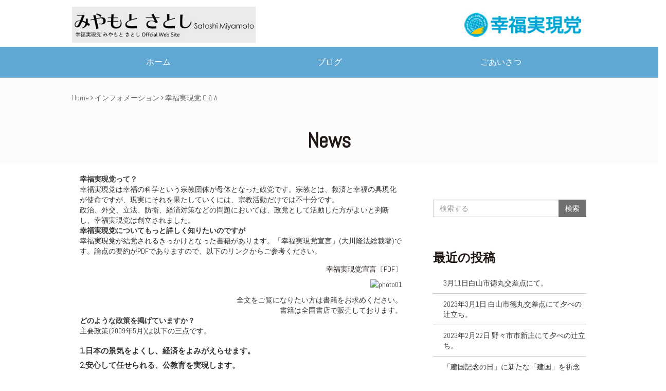

--- FILE ---
content_type: text/html; charset=UTF-8
request_url: https://miyamoto-satoshi.com/info/about_party/
body_size: 36240
content:
<!DOCTYPE html>
<html class="no-js" xmlns="http://www.w3.org/1999/xhtml" lang="ja" dir="ltr" xmlns:og="http://ogp.me/ns#"xmlns:fb="http://www.facebook.com/2008/fbml">
<head profile="http://gmpg.org/xfn/11">
<meta charset="utf-8">
<meta http-equiv="X-UA-Compatible" content="IE=edge">
<meta name="description" content="幸福実現党　みやもとさとしのオフィシャルサイト">
<meta name="keywords" content="">
<!-- Facebook Opengraph --><!-- Twitter Card -->
    <meta name="twitter:card" content="summary_large_image" />
    <meta name="twitter:site" content="@" />
    <meta property="og:url" content="https://miyamoto-satoshi.com/info/about_party/"/>
    <meta property="og:site_name" content="みやもとさとし official web site 幸福実現党 石川県" />
    <meta property="og:title" content="幸福実現党 Q &#038; A | みやもとさとし official web site 幸福実現党 石川県" />
    <meta property="og:description" content="幸福実現党って？ 幸福実現党は幸福の科学という宗教団体が母体となった政党です。宗教とは、救済と幸福の具現化が使命ですが、現実にそれを果たしていくには、宗教活動だけでは不十分です。 政治、外交、立法、防衛、経済対策などの問題においては、政党として活動した方がよいと判断し、幸福実現党は創立されました。 幸福実現党についてもっと詳しく知りたいのですが 幸福実現党が結党されるきっかけとなった書籍があります..." />
    <meta property="og:type" content="article" />
    <meta property="og:image" content="https://miyamoto-satoshi.com/wp-content/themes/base/img/ogp.png" />

<title>幸福実現党 Q &#038; A | みやもとさとし official web site 幸福実現党 石川県</title>
<meta name="viewport" content="width=device-width, initial-scale=1.0, minimum-scale=1.0, maximum-scale=1.0, user-scalable=no">
<!--[if lt IE 9]><script src="https://ajax.googleapis.com/ajax/libs/jquery/1.11.2/jquery.min.js"></script><![endif]-->
<!--[if IE 9]><!--><script src="https://ajax.googleapis.com/ajax/libs/jquery/2.1.3/jquery.min.js"></script><!--<![endif]-->
<meta name='robots' content='max-image-preview:large' />
<link rel='dns-prefetch' href='//cdn.jsdelivr.net' />
<link rel='dns-prefetch' href='//maxcdn.bootstrapcdn.com' />
<link rel='dns-prefetch' href='//cdnjs.cloudflare.com' />
<link rel='dns-prefetch' href='//anijs.github.io' />
<link rel="stylesheet" href="/wp-includes/css/dist/block-library/style.min.css?ver=6.6.4">
<style id='classic-theme-styles-inline-css' type='text/css'>
/*! This file is auto-generated */
.wp-block-button__link{color:#fff;background-color:#32373c;border-radius:9999px;box-shadow:none;text-decoration:none;padding:calc(.667em + 2px) calc(1.333em + 2px);font-size:1.125em}.wp-block-file__button{background:#32373c;color:#fff;text-decoration:none}
</style>
<style id='global-styles-inline-css' type='text/css'>
:root{--wp--preset--aspect-ratio--square: 1;--wp--preset--aspect-ratio--4-3: 4/3;--wp--preset--aspect-ratio--3-4: 3/4;--wp--preset--aspect-ratio--3-2: 3/2;--wp--preset--aspect-ratio--2-3: 2/3;--wp--preset--aspect-ratio--16-9: 16/9;--wp--preset--aspect-ratio--9-16: 9/16;--wp--preset--color--black: #000000;--wp--preset--color--cyan-bluish-gray: #abb8c3;--wp--preset--color--white: #ffffff;--wp--preset--color--pale-pink: #f78da7;--wp--preset--color--vivid-red: #cf2e2e;--wp--preset--color--luminous-vivid-orange: #ff6900;--wp--preset--color--luminous-vivid-amber: #fcb900;--wp--preset--color--light-green-cyan: #7bdcb5;--wp--preset--color--vivid-green-cyan: #00d084;--wp--preset--color--pale-cyan-blue: #8ed1fc;--wp--preset--color--vivid-cyan-blue: #0693e3;--wp--preset--color--vivid-purple: #9b51e0;--wp--preset--gradient--vivid-cyan-blue-to-vivid-purple: linear-gradient(135deg,rgba(6,147,227,1) 0%,rgb(155,81,224) 100%);--wp--preset--gradient--light-green-cyan-to-vivid-green-cyan: linear-gradient(135deg,rgb(122,220,180) 0%,rgb(0,208,130) 100%);--wp--preset--gradient--luminous-vivid-amber-to-luminous-vivid-orange: linear-gradient(135deg,rgba(252,185,0,1) 0%,rgba(255,105,0,1) 100%);--wp--preset--gradient--luminous-vivid-orange-to-vivid-red: linear-gradient(135deg,rgba(255,105,0,1) 0%,rgb(207,46,46) 100%);--wp--preset--gradient--very-light-gray-to-cyan-bluish-gray: linear-gradient(135deg,rgb(238,238,238) 0%,rgb(169,184,195) 100%);--wp--preset--gradient--cool-to-warm-spectrum: linear-gradient(135deg,rgb(74,234,220) 0%,rgb(151,120,209) 20%,rgb(207,42,186) 40%,rgb(238,44,130) 60%,rgb(251,105,98) 80%,rgb(254,248,76) 100%);--wp--preset--gradient--blush-light-purple: linear-gradient(135deg,rgb(255,206,236) 0%,rgb(152,150,240) 100%);--wp--preset--gradient--blush-bordeaux: linear-gradient(135deg,rgb(254,205,165) 0%,rgb(254,45,45) 50%,rgb(107,0,62) 100%);--wp--preset--gradient--luminous-dusk: linear-gradient(135deg,rgb(255,203,112) 0%,rgb(199,81,192) 50%,rgb(65,88,208) 100%);--wp--preset--gradient--pale-ocean: linear-gradient(135deg,rgb(255,245,203) 0%,rgb(182,227,212) 50%,rgb(51,167,181) 100%);--wp--preset--gradient--electric-grass: linear-gradient(135deg,rgb(202,248,128) 0%,rgb(113,206,126) 100%);--wp--preset--gradient--midnight: linear-gradient(135deg,rgb(2,3,129) 0%,rgb(40,116,252) 100%);--wp--preset--font-size--small: 13px;--wp--preset--font-size--medium: 20px;--wp--preset--font-size--large: 36px;--wp--preset--font-size--x-large: 42px;--wp--preset--spacing--20: 0.44rem;--wp--preset--spacing--30: 0.67rem;--wp--preset--spacing--40: 1rem;--wp--preset--spacing--50: 1.5rem;--wp--preset--spacing--60: 2.25rem;--wp--preset--spacing--70: 3.38rem;--wp--preset--spacing--80: 5.06rem;--wp--preset--shadow--natural: 6px 6px 9px rgba(0, 0, 0, 0.2);--wp--preset--shadow--deep: 12px 12px 50px rgba(0, 0, 0, 0.4);--wp--preset--shadow--sharp: 6px 6px 0px rgba(0, 0, 0, 0.2);--wp--preset--shadow--outlined: 6px 6px 0px -3px rgba(255, 255, 255, 1), 6px 6px rgba(0, 0, 0, 1);--wp--preset--shadow--crisp: 6px 6px 0px rgba(0, 0, 0, 1);}:where(.is-layout-flex){gap: 0.5em;}:where(.is-layout-grid){gap: 0.5em;}body .is-layout-flex{display: flex;}.is-layout-flex{flex-wrap: wrap;align-items: center;}.is-layout-flex > :is(*, div){margin: 0;}body .is-layout-grid{display: grid;}.is-layout-grid > :is(*, div){margin: 0;}:where(.wp-block-columns.is-layout-flex){gap: 2em;}:where(.wp-block-columns.is-layout-grid){gap: 2em;}:where(.wp-block-post-template.is-layout-flex){gap: 1.25em;}:where(.wp-block-post-template.is-layout-grid){gap: 1.25em;}.has-black-color{color: var(--wp--preset--color--black) !important;}.has-cyan-bluish-gray-color{color: var(--wp--preset--color--cyan-bluish-gray) !important;}.has-white-color{color: var(--wp--preset--color--white) !important;}.has-pale-pink-color{color: var(--wp--preset--color--pale-pink) !important;}.has-vivid-red-color{color: var(--wp--preset--color--vivid-red) !important;}.has-luminous-vivid-orange-color{color: var(--wp--preset--color--luminous-vivid-orange) !important;}.has-luminous-vivid-amber-color{color: var(--wp--preset--color--luminous-vivid-amber) !important;}.has-light-green-cyan-color{color: var(--wp--preset--color--light-green-cyan) !important;}.has-vivid-green-cyan-color{color: var(--wp--preset--color--vivid-green-cyan) !important;}.has-pale-cyan-blue-color{color: var(--wp--preset--color--pale-cyan-blue) !important;}.has-vivid-cyan-blue-color{color: var(--wp--preset--color--vivid-cyan-blue) !important;}.has-vivid-purple-color{color: var(--wp--preset--color--vivid-purple) !important;}.has-black-background-color{background-color: var(--wp--preset--color--black) !important;}.has-cyan-bluish-gray-background-color{background-color: var(--wp--preset--color--cyan-bluish-gray) !important;}.has-white-background-color{background-color: var(--wp--preset--color--white) !important;}.has-pale-pink-background-color{background-color: var(--wp--preset--color--pale-pink) !important;}.has-vivid-red-background-color{background-color: var(--wp--preset--color--vivid-red) !important;}.has-luminous-vivid-orange-background-color{background-color: var(--wp--preset--color--luminous-vivid-orange) !important;}.has-luminous-vivid-amber-background-color{background-color: var(--wp--preset--color--luminous-vivid-amber) !important;}.has-light-green-cyan-background-color{background-color: var(--wp--preset--color--light-green-cyan) !important;}.has-vivid-green-cyan-background-color{background-color: var(--wp--preset--color--vivid-green-cyan) !important;}.has-pale-cyan-blue-background-color{background-color: var(--wp--preset--color--pale-cyan-blue) !important;}.has-vivid-cyan-blue-background-color{background-color: var(--wp--preset--color--vivid-cyan-blue) !important;}.has-vivid-purple-background-color{background-color: var(--wp--preset--color--vivid-purple) !important;}.has-black-border-color{border-color: var(--wp--preset--color--black) !important;}.has-cyan-bluish-gray-border-color{border-color: var(--wp--preset--color--cyan-bluish-gray) !important;}.has-white-border-color{border-color: var(--wp--preset--color--white) !important;}.has-pale-pink-border-color{border-color: var(--wp--preset--color--pale-pink) !important;}.has-vivid-red-border-color{border-color: var(--wp--preset--color--vivid-red) !important;}.has-luminous-vivid-orange-border-color{border-color: var(--wp--preset--color--luminous-vivid-orange) !important;}.has-luminous-vivid-amber-border-color{border-color: var(--wp--preset--color--luminous-vivid-amber) !important;}.has-light-green-cyan-border-color{border-color: var(--wp--preset--color--light-green-cyan) !important;}.has-vivid-green-cyan-border-color{border-color: var(--wp--preset--color--vivid-green-cyan) !important;}.has-pale-cyan-blue-border-color{border-color: var(--wp--preset--color--pale-cyan-blue) !important;}.has-vivid-cyan-blue-border-color{border-color: var(--wp--preset--color--vivid-cyan-blue) !important;}.has-vivid-purple-border-color{border-color: var(--wp--preset--color--vivid-purple) !important;}.has-vivid-cyan-blue-to-vivid-purple-gradient-background{background: var(--wp--preset--gradient--vivid-cyan-blue-to-vivid-purple) !important;}.has-light-green-cyan-to-vivid-green-cyan-gradient-background{background: var(--wp--preset--gradient--light-green-cyan-to-vivid-green-cyan) !important;}.has-luminous-vivid-amber-to-luminous-vivid-orange-gradient-background{background: var(--wp--preset--gradient--luminous-vivid-amber-to-luminous-vivid-orange) !important;}.has-luminous-vivid-orange-to-vivid-red-gradient-background{background: var(--wp--preset--gradient--luminous-vivid-orange-to-vivid-red) !important;}.has-very-light-gray-to-cyan-bluish-gray-gradient-background{background: var(--wp--preset--gradient--very-light-gray-to-cyan-bluish-gray) !important;}.has-cool-to-warm-spectrum-gradient-background{background: var(--wp--preset--gradient--cool-to-warm-spectrum) !important;}.has-blush-light-purple-gradient-background{background: var(--wp--preset--gradient--blush-light-purple) !important;}.has-blush-bordeaux-gradient-background{background: var(--wp--preset--gradient--blush-bordeaux) !important;}.has-luminous-dusk-gradient-background{background: var(--wp--preset--gradient--luminous-dusk) !important;}.has-pale-ocean-gradient-background{background: var(--wp--preset--gradient--pale-ocean) !important;}.has-electric-grass-gradient-background{background: var(--wp--preset--gradient--electric-grass) !important;}.has-midnight-gradient-background{background: var(--wp--preset--gradient--midnight) !important;}.has-small-font-size{font-size: var(--wp--preset--font-size--small) !important;}.has-medium-font-size{font-size: var(--wp--preset--font-size--medium) !important;}.has-large-font-size{font-size: var(--wp--preset--font-size--large) !important;}.has-x-large-font-size{font-size: var(--wp--preset--font-size--x-large) !important;}
:where(.wp-block-post-template.is-layout-flex){gap: 1.25em;}:where(.wp-block-post-template.is-layout-grid){gap: 1.25em;}
:where(.wp-block-columns.is-layout-flex){gap: 2em;}:where(.wp-block-columns.is-layout-grid){gap: 2em;}
:root :where(.wp-block-pullquote){font-size: 1.5em;line-height: 1.6;}
</style>
<link rel="stylesheet" href="/wp-content/themes/base/assets/css/main.min.css?ver=p_1">
<link rel="stylesheet" href="//maxcdn.bootstrapcdn.com/font-awesome/4.7.0/css/font-awesome.min.css?ver=p_1">
<link rel="stylesheet" href="//cdnjs.cloudflare.com/ajax/libs/hover.css/2.0.2/css/hover-min.css?ver=p_1">
<link rel="stylesheet" href="//cdnjs.cloudflare.com/ajax/libs/animate.css/3.0.0/animate.min.css?ver=p_1">
<link rel="stylesheet" href="//anijs.github.io/lib/anicollection/anicollection.css?ver=6.6.4">
<link rel="stylesheet" href="/wp-content/themes/base/assets/css/flat_line_styles.css?ver=p_1">
<link rel="stylesheet" href="/wp-content/themes/base/assets/css/flat_filled_styles.css?ver=p_1">
<link rel="stylesheet" href="//cdn.jsdelivr.net/jquery.slick/1.5.0/slick.css?ver=p_1">
<link rel="stylesheet" href="/wp-content/themes/base/assets/css/custom.css?ver=p_1">
<link rel="https://api.w.org/" href="https://miyamoto-satoshi.com/wp-json/" /><link rel="alternate" title="JSON" type="application/json" href="https://miyamoto-satoshi.com/wp-json/wp/v2/pages/26" /><link rel="alternate" title="oEmbed (JSON)" type="application/json+oembed" href="https://miyamoto-satoshi.com/wp-json/oembed/1.0/embed?url=https%3A%2F%2Fmiyamoto-satoshi.com%2Finfo%2Fabout_party%2F" />
<link rel="alternate" title="oEmbed (XML)" type="text/xml+oembed" href="https://miyamoto-satoshi.com/wp-json/oembed/1.0/embed?url=https%3A%2F%2Fmiyamoto-satoshi.com%2Finfo%2Fabout_party%2F&#038;format=xml" />
	<link rel="canonical" href="https://miyamoto-satoshi.com/info/about_party/">
<link rel="shortcut icon" href="https://miyamoto-satoshi.com/wp-content/themes/base/img/favicon.ico">
<link rel="manifest" href="/manifest.json">
<link rel="mask-icon" href="/safari-pinned-tab.svg" color="#5bbad5">
<meta name="theme-color" content="#fcfcfc">
<link rel="alternate" type="application/rss+xml" title="みやもとさとし official web site 幸福実現党 石川県 Feed" href="https://miyamoto-satoshi.com/feed/">
</head>
<body class="page page-id-26 page-child parent-pageid-16 about_party">


<!--[if lte IE 9.0]>
<div class="alert alert-warning">
お使いのブラウザーは古いようです。<a href="http://browsehappy.com/">こちら</a>をご確認していただき適切にアップデートしてください。</div>
<![endif]-->
<div class="outer">
<div id="wrapper">
<header class="banner navbar navbar-default navbar-static-top header-pc hidden-xs" role="banner">
<div class="navbar-header w100 navbar-fixed-top">
  <!-- .ヘッダーの一番上のゾーン -->
   <!-- .タイトルと実現党リンクはじまり -->
<div class="container">
<section class="row">
   <!-- .タイトルとホームへ戻る -->
<div class="col-sm-6">
<a class="navbar-brand navbar-brand-pc" href="https://miyamoto-satoshi.com/">
<img src="/wp-content/themes/base/img/common/title.jpg?696ff35d50b24" alt="title" />
</a>
<!-- .col --></div>
<div class="col-sm-6 text-right ">
<a class="navbar-brand navbar-brand-pc" href="https://hr-party.jp" target="_blank" >
<img src="/wp-content/themes/base/img/common/logo.jpg?" alt="logo" />
</a>
<!-- .col --></div>
<!-- .row --></section>
<!-- タイトルと実現党リンクおわり --></div>
  <!-- .ヘッダーの一番上のゾーン ここまで -->
<section class="row global-nav">
<div class="col-sm-12">
<nav class="collapse navbar-collapse navbar-menu" role="navigation">
<div class="container">
<ul id="menu-%e3%83%a1%e3%83%8b%e3%83%a5%e3%83%bc" class="nav nav-justified"><li class="menu-%e3%83%9b%e3%83%bc%e3%83%a0"><a title="ホーム" href="/">ホーム</a></li>
<li class="menu-%e3%83%96%e3%83%ad%e3%82%b0"><a title="ブログ" href="https://miyamoto-satoshi.com/blog/">ブログ</a></li>
<li class="menu-%e3%81%94%e3%81%82%e3%81%84%e3%81%95%e3%81%a4"><a title="ごあいさつ" href="https://miyamoto-satoshi.com/info/goaisatsu/">ごあいさつ</a></li>
</ul><!-- .container --></div>
</nav>
<!-- .col --></div>
<!-- .row --></section>
<!-- .navbar-header --></div>
</header><!-- PC ///////////////////////////////////////////////////////////////////////////////// -->


<header class="banner navbar navbar-default navbar-static-top header-sp navbar-fixed-top visible-xs" role="banner">
<div class="container">
<h1 class="float-left margin-reset"><a href="/" class="navbar-brand-sp" ><img src="/wp-content/themes/base/img/common/title.jpg?696ff35d5295a" alt="base" /></a></h1>
<nav class="navbar-toggle-wrap sb-toggle-left">

<a id="menu-button">
<div class="menu-symbol">
<div class="btn-oc"></div>
<div class="btn-oc"></div>
<div class="btn-oc"></div>
<!-- .symbol --></div>
</a>

<!-- .navbar-toggle-wrap --> </nav>
<!-- .container --></div>
</header><!-- SP ///////////////////////////////////////////////////////////////////////////////// -->
<div class="clearfix"></div>


<section id="home-catch" class="home-catch" >
<div class="row">
<div class="col-sm-12">
<nav class="slider1-wrap">

<div class="slider1">
<section class="page-catch">
<div class="row">
<div class="col-sm-12">
<div class="container hidden-xs">
<div class="row">
<div class="col-sm-6">
<div class="padding-top-md"><nav class=""><div id="breadcrumb" class="cf"><span itemscope itemtype="http://data-vocabulary.org/Breadcrumb"><a href="https://miyamoto-satoshi.com" itemprop="url" class="black-link"><span itemprop="title">Home</span></a> <i class="fa fa-angle-right" aria-hidden="true"></i></span> <span itemscope itemtype="http://data-vocabulary.org/Breadcrumb"><a href="https://miyamoto-satoshi.com/?page_id=16" itemprop="url" class="black-link"><span itemprop="title">インフォメーション</span></a> <i class="fa fa-angle-right" aria-hidden="true"></i></span><span itemprop="title"> 幸福実現党 Q &#038; A</span></div></nav></div><!-- .col --></div>
<div class="col-sm-6">
<!-- .col --></div>
<!-- .row --></div>
<!-- .container --></div>

<!-- 各ページのタイトル文字　パーマリンクと同じものにする -->

<div class="page-title">
<h2 class="font-40 text-center line-height-sm margin-bottom-reset margin-top-md color-dark">News</h2>
<!-- .page-title --></div>
<!-- .col --></div>
<!-- .row --></div>
<!-- #page-catch --></section>
<!-- .slider1 --></div>
<!-- .slider1-wrap --></nav>
<!-- .col --></div>
<!-- .row --></div>
<!-- #home-catch --></section>


<div class="wrap container" role="document">
<div class="row">
<div class="col-sm-12">
<div class="content row">
<main class="main col-sm-8" role="main">
<div class="container"><!-- .container --></div>
<div class="clearfix"></div>

<script src="https://ajax.googleapis.com/ajax/libs/jquery/2.0.0/jquery.min.js"></script>

<script>
jQuery(document).ready(function() {
var offset = 100;
var duration = 500;
jQuery(window).scroll(function() {
if (jQuery(this).scrollTop() > offset) {
jQuery('.pagetop').fadeIn(duration);
} else {
jQuery('.pagetop').fadeOut(duration);
}
});

jQuery('.pagetop').click(function(event) {
event.preventDefault();
jQuery('html, body').animate({scrollTop: 0}, duration);
return false;
})
});
</script>

<div class="containers padding-bottom-lg">
<div class="row margin-reset">
<div class="col-sm-12">
<article class="post-26 page type-page status-publish hentry">
<div class="Post-question"><b>幸福実現党って？</b></div>
<div class="Post-answer">
幸福実現党は幸福の科学という宗教団体が母体となった政党です。宗教とは、救済と幸福の具現化が使命ですが、現実にそれを果たしていくには、宗教活動だけでは不十分です。<br />
政治、外交、立法、防衛、経済対策などの問題においては、政党として活動した方がよいと判断し、幸福実現党は創立されました。</div>
<div class="Post-question"><b>幸福実現党についてもっと詳しく知りたいのですが</b></div>
<div class="Post-answer">
幸福実現党が結党されるきっかけとなった書籍があります。「幸福実現党宣言」(大川隆法総裁著)です。論点の要約がPDFでありますので、以下のリンクからご参考ください。</p>
<div align="right">
<a href="http://www.hr-party.jp/inauguration/pdf/declaration200905_2.pdf" target="_blank">幸福実現党宣言〔PDF〕</a><br />
<img decoding="async" src="http://irh-thinkbig.net/party/wp-content/uploads/2009/05/photo01.jpg" alt="photo01" title="photo01" width="100" height="149" class="alignnone size-full wp-image-32" /><br />
全文をご覧になりたい方は書籍をお求めください。<br />
書籍は全国書店で販売しております。
</div>
</div>
<div class="Post-question"><b>どのような政策を掲げていますか？</b></div>
<div class="Post-answer">
主要政策(2009年5月)は以下の三点です。</p>
<p><strong>1.日本の景気をよくし、経済をよみがえらせます。<br />
2.安心して任せられる、公教育を実現します。<br />
3.隣国の脅威を防ぎ、国民の安全を守ります。</strong></p>
<p>積極的な金融緩和、減税政策、規制緩和などにより、名目GDP年間3%以上の経済成長を実現し、証券税制の見直し、外資規制の緩和により、日経平均株価を速やかに2万円台に乗せることを実現します。<br />
また、いじめを防止する法案を制定し、安全に公教育を受けられる環境を作ります。<br />
憲法9条を改正し、隣国からの脅威から国民の生命の安全や財産を守ります。</p>
<p>現在私たちが提示している主要政策は、このような三点です。<br />
さらに詳しくはこちらをごらんください。</p>
<p>公式ページ<a href="http://www.hr-party.jp/about/index.html#04"  target="_blank">「主要政策(2009年5月)」</a>
</div>
</article>
<!-- .col --></div>
<!-- .row --></div>
<!-- .container --></div>
</main><!-- /.main -->
<aside class="sidebar col-sm-4" role="complementary">
﻿<section class="widget archives-2 widget_archive">
<div class="widget-inner margin-bottom-md">
<div class="widget-inner">
<form role="search" method="get" class="search-form form-inline" action="https://miyamoto-satoshi.com/">
<div class="input-group">
<input type="search" value="" name="s" class="search-field form-control" placeholder="検索する">
<label class="hide">Search for:</label>
<span class="input-group-btn">

<butt/on type="submit" class="search-submit btn btn-default">検索</button>
</span>
</div>
</form>

</div>
</div>
</section>

<section class="widget block-4 widget_block widget_text"><div class="widget-inner">
<p></p>
</div></section>
		<section class="widget recent-posts-2 widget_recent_entries"><div class="widget-inner">
		<h3 class="page-title padding-top-md">最近の投稿</h3>
		<ul>
											<li>
					<a href="/2024/4043/">3月11日白山市徳丸交差点にて。</a>
									</li>
											<li>
					<a href="/2023/4041/">2023年3月1日 白山市徳丸交差点にて夕べの辻立ち。</a>
									</li>
											<li>
					<a href="/2023/4039/">2023年2月22日 野々市市新庄にて夕べの辻立ち。</a>
									</li>
											<li>
					<a href="/2023/4037/">「建国記念の日」に新たな「建国」を祈念する</a>
									</li>
											<li>
					<a href="/2023/4033/">2023年2月2日 野々市市新庄2丁目交差点にて。</a>
									</li>
					</ul>

		</div></section><section class="widget categories-441367751 widget_categories"><div class="widget-inner"><h3 class="page-title padding-top-md">カテゴリー</h3>
			<ul>
					<li class="cat-item cat-item-741"><a href="https://miyamoto-satoshi.com/category/reblog/">reblog</a>
</li>
	<li class="cat-item cat-item-6"><a href="https://miyamoto-satoshi.com/category/oshirase/">お知らせ</a>
</li>
	<li class="cat-item cat-item-7"><a href="https://miyamoto-satoshi.com/category/supporter/">サポーター</a>
</li>
	<li class="cat-item cat-item-276"><a href="https://miyamoto-satoshi.com/category/%e4%bf%9d%e5%ae%88/">保守</a>
</li>
	<li class="cat-item cat-item-5"><a href="https://miyamoto-satoshi.com/category/moblog/">携帯からの投稿</a>
</li>
	<li class="cat-item cat-item-719"><a href="https://miyamoto-satoshi.com/category/monthly/">月間活動報告</a>
</li>
	<li class="cat-item cat-item-3"><a href="https://miyamoto-satoshi.com/category/katsudo/">活動報告</a>
</li>
	<li class="cat-item cat-item-4"><a href="https://miyamoto-satoshi.com/category/donnahito/">私ってどんな人？</a>
</li>
	<li class="cat-item cat-item-14"><a href="https://miyamoto-satoshi.com/category/iken/">私の意見</a>
</li>
	<li class="cat-item cat-item-1"><a href="https://miyamoto-satoshi.com/category/seisaku/">私の政策</a>
</li>
			</ul>

			</div></section><section class="widget archives-2 widget_archive">
<div class="widget-inner margin-bottom-md">
<div class="widget-inner">
<h3 class="padding-top-md">記事一覧</h3>
<select id="archives-dropdown-2" name="archive-dropdown" class="form-control margin-top-sm" onchange='document.location.href=this.options[this.selectedIndex].value;'>
<option value="">月を選択</option>
	<option value='/date/2024/03/'> 2024年3月 </option>
	<option value='/date/2023/03/'> 2023年3月 </option>
	<option value='/date/2023/02/'> 2023年2月 </option>
	<option value='/date/2023/01/'> 2023年1月 </option>
	<option value='/date/2022/12/'> 2022年12月 </option>
	<option value='/date/2022/11/'> 2022年11月 </option>
	<option value='/date/2022/10/'> 2022年10月 </option>
	<option value='/date/2020/09/'> 2020年9月 </option>
	<option value='/date/2020/03/'> 2020年3月 </option>
	<option value='/date/2020/02/'> 2020年2月 </option>
	<option value='/date/2019/12/'> 2019年12月 </option>
	<option value='/date/2019/11/'> 2019年11月 </option>
	<option value='/date/2019/09/'> 2019年9月 </option>
	<option value='/date/2019/07/'> 2019年7月 </option>
	<option value='/date/2019/06/'> 2019年6月 </option>
	<option value='/date/2019/05/'> 2019年5月 </option>
	<option value='/date/2019/04/'> 2019年4月 </option>
	<option value='/date/2019/03/'> 2019年3月 </option>
	<option value='/date/2019/02/'> 2019年2月 </option>
	<option value='/date/2019/01/'> 2019年1月 </option>
	<option value='/date/2018/12/'> 2018年12月 </option>
	<option value='/date/2018/07/'> 2018年7月 </option>
	<option value='/date/2018/05/'> 2018年5月 </option>
	<option value='/date/2018/04/'> 2018年4月 </option>
	<option value='/date/2018/02/'> 2018年2月 </option>
	<option value='/date/2018/01/'> 2018年1月 </option>
	<option value='/date/2017/12/'> 2017年12月 </option>
	<option value='/date/2017/10/'> 2017年10月 </option>
	<option value='/date/2017/09/'> 2017年9月 </option>
	<option value='/date/2017/08/'> 2017年8月 </option>
	<option value='/date/2017/07/'> 2017年7月 </option>
	<option value='/date/2017/05/'> 2017年5月 </option>
	<option value='/date/2017/02/'> 2017年2月 </option>
	<option value='/date/2017/01/'> 2017年1月 </option>
	<option value='/date/2016/08/'> 2016年8月 </option>
	<option value='/date/2016/07/'> 2016年7月 </option>
	<option value='/date/2016/06/'> 2016年6月 </option>
	<option value='/date/2016/05/'> 2016年5月 </option>
	<option value='/date/2016/02/'> 2016年2月 </option>
	<option value='/date/2015/12/'> 2015年12月 </option>
	<option value='/date/2015/11/'> 2015年11月 </option>
	<option value='/date/2015/10/'> 2015年10月 </option>
	<option value='/date/2015/08/'> 2015年8月 </option>
	<option value='/date/2015/06/'> 2015年6月 </option>
	<option value='/date/2015/05/'> 2015年5月 </option>
	<option value='/date/2015/04/'> 2015年4月 </option>
	<option value='/date/2015/03/'> 2015年3月 </option>
	<option value='/date/2015/02/'> 2015年2月 </option>
	<option value='/date/2015/01/'> 2015年1月 </option>
	<option value='/date/2014/12/'> 2014年12月 </option>
	<option value='/date/2014/11/'> 2014年11月 </option>
	<option value='/date/2014/10/'> 2014年10月 </option>
	<option value='/date/2014/09/'> 2014年9月 </option>
	<option value='/date/2014/08/'> 2014年8月 </option>
	<option value='/date/2014/07/'> 2014年7月 </option>
	<option value='/date/2014/06/'> 2014年6月 </option>
	<option value='/date/2014/05/'> 2014年5月 </option>
	<option value='/date/2014/04/'> 2014年4月 </option>
	<option value='/date/2014/03/'> 2014年3月 </option>
	<option value='/date/2014/02/'> 2014年2月 </option>
	<option value='/date/2014/01/'> 2014年1月 </option>
	<option value='/date/2013/12/'> 2013年12月 </option>
	<option value='/date/2013/11/'> 2013年11月 </option>
	<option value='/date/2013/10/'> 2013年10月 </option>
	<option value='/date/2013/09/'> 2013年9月 </option>
	<option value='/date/2013/08/'> 2013年8月 </option>
	<option value='/date/2013/07/'> 2013年7月 </option>
	<option value='/date/2013/06/'> 2013年6月 </option>
	<option value='/date/2013/05/'> 2013年5月 </option>
	<option value='/date/2013/04/'> 2013年4月 </option>
	<option value='/date/2013/03/'> 2013年3月 </option>
	<option value='/date/2013/02/'> 2013年2月 </option>
	<option value='/date/2013/01/'> 2013年1月 </option>
	<option value='/date/2012/12/'> 2012年12月 </option>
	<option value='/date/2012/11/'> 2012年11月 </option>
	<option value='/date/2012/10/'> 2012年10月 </option>
	<option value='/date/2012/09/'> 2012年9月 </option>
	<option value='/date/2012/08/'> 2012年8月 </option>
	<option value='/date/2012/07/'> 2012年7月 </option>
	<option value='/date/2012/06/'> 2012年6月 </option>
	<option value='/date/2012/05/'> 2012年5月 </option>
	<option value='/date/2012/04/'> 2012年4月 </option>
	<option value='/date/2012/03/'> 2012年3月 </option>
	<option value='/date/2012/02/'> 2012年2月 </option>
	<option value='/date/2012/01/'> 2012年1月 </option>
	<option value='/date/2011/12/'> 2011年12月 </option>
	<option value='/date/2011/11/'> 2011年11月 </option>
	<option value='/date/2011/10/'> 2011年10月 </option>
	<option value='/date/2011/09/'> 2011年9月 </option>
	<option value='/date/2011/08/'> 2011年8月 </option>
	<option value='/date/2011/07/'> 2011年7月 </option>
	<option value='/date/2011/06/'> 2011年6月 </option>
	<option value='/date/2011/05/'> 2011年5月 </option>
	<option value='/date/2011/04/'> 2011年4月 </option>
	<option value='/date/2011/03/'> 2011年3月 </option>
	<option value='/date/2011/02/'> 2011年2月 </option>
	<option value='/date/2011/01/'> 2011年1月 </option>
	<option value='/date/2010/12/'> 2010年12月 </option>
	<option value='/date/2010/11/'> 2010年11月 </option>
	<option value='/date/2010/10/'> 2010年10月 </option>
	<option value='/date/2010/09/'> 2010年9月 </option>
	<option value='/date/2010/08/'> 2010年8月 </option>
	<option value='/date/2010/07/'> 2010年7月 </option>
	<option value='/date/2010/06/'> 2010年6月 </option>
	<option value='/date/2010/05/'> 2010年5月 </option>
	<option value='/date/2010/04/'> 2010年4月 </option>
	<option value='/date/2010/03/'> 2010年3月 </option>
	<option value='/date/2010/02/'> 2010年2月 </option>
	<option value='/date/2010/01/'> 2010年1月 </option>
	<option value='/date/2009/12/'> 2009年12月 </option>
	<option value='/date/2009/11/'> 2009年11月 </option>
	<option value='/date/2009/10/'> 2009年10月 </option>
	<option value='/date/2009/09/'> 2009年9月 </option>
	<option value='/date/2009/08/'> 2009年8月 </option>
	<option value='/date/2009/07/'> 2009年7月 </option>
	<option value='/date/2009/06/'> 2009年6月 </option>
	<option value='/date/2009/05/'> 2009年5月 </option>
</select>
</div>
</div>
</section>


</aside><!-- /.sidebar -->
</div><!-- /.content -->
<!-- .col --></div>
<!-- .row --></div>
</div><!-- /.wrap -->

<div class="pagetop">↑</div> 

<footer class="content-info" role="contentinfo">
<section id="footer-top" class="bg-footer-top padding-top-lg padding-bottom-lg">
<div class="container">
<div class="row bg-footer-top">
<div class="bg-footer-top">
<div class="col-xs-4">

<nav class="collapse navbar-collapse navbar-menu" role="navigation">
<ul id="menu-%e3%83%a1%e3%83%8b%e3%83%a5%e3%83%bc-1" class=""><li class="menu-%e3%83%9b%e3%83%bc%e3%83%a0"><a href="/">ホーム</a></li>
<li class="menu-%e3%83%96%e3%83%ad%e3%82%b0"><a href="https://miyamoto-satoshi.com/blog/">ブログ</a></li>
<li class="menu-%e3%81%94%e3%81%82%e3%81%84%e3%81%95%e3%81%a4"><a href="https://miyamoto-satoshi.com/info/goaisatsu/">ごあいさつ</a></li>
</ul></nav>

<!-- .col --></div>


<div class="footer-sns__">
<div class="table">
<div class="col-xs-10">
<a href="https://www.youtube.com/user/MiyamotosatoshiChl/about?edit_links=1#c4-primary-header-contents" target= "_blank" class="sns__"><img class="" src="/wp-content/themes/base/img/common/youtube-brands03.svg?" height="40px" alt="youtube" /></a>


<a href="https://www.facebook.com/satoshi.miyamoto.52" target="_blank" class="sns__"><img class="" src="/wp-content/themes/base/img/common/facebook-brands03.svg?" height="40px" alt="facebook" /></a>


<a href="https://twitter.com/satoshimiyamoto" target="_blank" class="sns__"><img class="" src="/wp-content/themes/base/img/common/twitter-brands03.svg?" height="40px" alt="twitter" /></a>

<div class="text-center">
<img id="ojigi" src="/wp-content/themes/base/img/common/ojigi.png?" height="120px" />
</div>

<!-- col-xs-8 --></div>
<!-- table --></div>
<!-- footer-sns__ --></div>



<!-- .bg-footer-top --></div>
<!-- .row bg-footer-top --></div>
<!-- .container --></div>
<!-- .footer-top --></section>


<section class="bg-copy" style="background-color: #1B4965 !important" >
<div class="container-lg">
<div class="row">
<div class="col-lg-12">
<p class="text-center padding-top-sm padding-right-sm font-xs copy-text" >
&copy; 幸福実現党 みやもとさとし オフィシャルサイト
2026</p>
<!-- .col --></div>
<!-- .row --></div>
<!-- .container --></div>
<!-- .bg-copy --></section>
</footer>

<script type="text/javascript" src="/wp-content/themes/base/assets/js/scripts.min.js?ver=p_1" id="ntheme_scripts-js"></script>
<script type="text/javascript" src="/wp-content/themes/base/assets/js/custom.min.js?1111&amp;ver=p_1" id="ntheme_scripts_custom-js"></script>
<script type="text/javascript" src="//cdn.jsdelivr.net/jquery.slick/1.5.0/slick.min.js" id="slick-js"></script>
<script type="text/javascript" src="/wp-content/themes/base/assets/js/home.min.js" id="home-js"></script>
<script type="text/javascript" src="/wp-content/themes/base/assets/js/slider.min.js" id="slider-js"></script>
<script type="text/javascript" src="/wp-content/themes/base/assets/js/svg_inject_flat_icons_filled.js?ver=p_1" id="ntheme_svg_filled-js"></script>
<script type="text/javascript" src="/wp-content/themes/base/assets/js/svg_inject_flat_icons_line.js?ver=p_1" id="ntheme_svg_line-js"></script>
<script type="text/javascript" src="//cdnjs.cloudflare.com/ajax/libs/AniJS/0.9.3/anijs-min.js?ver=p_1" id="ntheme_anijs-js"></script>
<script type="text/javascript" src="//cdnjs.cloudflare.com/ajax/libs/AniJS/0.9.3/helpers/scrollreveal/anijs-helper-scrollreveal-min.js?ver=p_1" id="ntheme_anijs-helper-scrollreveal-js"></script>
<!--stats_footer_test--><script src="https://stats.wordpress.com/e-202604.js" type="text/javascript"></script>
<script type="text/javascript">
st_go({blog:'7935463',v:'ext',post:'26'});
var load_cmc = function(){linktracker_init(7935463,26,2);};
if ( typeof addLoadEvent != 'undefined' ) addLoadEvent(load_cmc);
else load_cmc();
</script>
<!--#wrapper --></div>
<div id="drawer">
<ul id="menu-" class="">
<h3 class="margin-bottom-sm font-en color-white">MENU</h3>
<ul id="menu-%e3%83%a1%e3%83%8b%e3%83%a5%e3%83%bc-2" class="side-nav"><li class="menu-%e3%83%9b%e3%83%bc%e3%83%a0"><a href="/">ホーム</a></li>
<li class="menu-%e3%83%96%e3%83%ad%e3%82%b0"><a href="https://miyamoto-satoshi.com/blog/">ブログ</a></li>
<li class="menu-%e3%81%94%e3%81%82%e3%81%84%e3%81%95%e3%81%a4"><a href="https://miyamoto-satoshi.com/info/goaisatsu/">ごあいさつ</a></li>
</ul></ul>
</div>

<!-- .outer --></div>
<div style="display:none">
<a href="#"></a>
</div>
</body>
</html>

--- FILE ---
content_type: application/javascript
request_url: https://miyamoto-satoshi.com/wp-content/themes/base/assets/js/slider.min.js
body_size: 1790
content:
!function(e){e(function(){e(".slider1").slick({dots:!0,autoplay:!0,autoplaySpeed:6e3,pauseOnHover:!1,speed:1500,fade:!0});e(".slider1").on("afterChange",function(t,n,r,i){setTimeout(function(){e(".slider1-wrap").find(".slick-active").addClass("slick-img")},2e3)});e(".slider1").on("beforeChange",function(t,n,r,i){e(".slider1-wrap").find(".slick-active").removeClass("slick-img")});e(".slider2").slick({dots:!1,autoplay:!0,autoplaySpeed:7e3,slidesToShow:3,slidesToScroll:3,focusOnSelect:!0,pauseOnHover:!1,responsive:[{breakpoint:1200,settings:{slidesToShow:3,slidesToScroll:3,dots:!1}},{breakpoint:1e3,settings:{slidesToShow:3,slidesToScroll:3,dots:!1}},{breakpoint:979,settings:{slidesToShow:3,slidesToScroll:3,dots:!1}},{breakpoint:800,settings:{slidesToShow:3,slidesToScroll:3,dots:!1}},{breakpoint:650,settings:{slidesToShow:2,slidesToScroll:1,dots:!1}},{breakpoint:480,settings:{slidesToShow:2,slidesToScroll:1,dots:!1}},{breakpoint:330,settings:{slidesToShow:2,slidesToScroll:2,dots:!1}}]});(function(){e(".slider1-wrap").hover(function(){e(this).find(".slick-next").stop().animate({right:"10px"},300);e(this).find(".slick-prev").stop().animate({left:"10px"},300)},function(){e(this).find(".slick-next").stop().animate({right:"-100px"},300);e(this).find(".slick-prev").stop().animate({left:"-100px"},300)});e(".slider2-wrap").hover(function(){e(this).find(".slick-next").stop().animate({right:"20px"},300);e(this).find(".slick-prev").stop().animate({left:"10px"},300)},function(){e(this).find(".slick-next").stop().animate({right:"-100px"},300);e(this).find(".slick-prev").stop().animate({left:"-100px"},300)})})()})}(window.jQuery);$(function(){$(window).on("load resize",function(){setTimeout(function(){$(".slider1-wrap").find(".slick-active").addClass("slick-img")},2e3);setTimeout(function(){$(".slider1-wrap").find("h2").addClass("animated fadeInUp")},1e3)})});

--- FILE ---
content_type: application/javascript
request_url: https://miyamoto-satoshi.com/wp-content/themes/base/assets/js/home.min.js
body_size: 226
content:
!function(e){e(function(){})}(window.jQuery);$(window).on("load resize",function(){$(window).width()>=767&&jQuery(function(e){var t=e("#fixed-box"),n=t.offset();e(window).scroll(function(){e(window).scrollTop()>n.top?e(".home-catch").css({"margin-top":"74px"}):e(".home-catch").css({"margin-top":"0px"})})})});

--- FILE ---
content_type: image/svg+xml
request_url: https://miyamoto-satoshi.com/wp-content/themes/base/img/common/facebook-brands03.svg?
body_size: 894
content:
<?xml version="1.0" encoding="utf-8"?>
<!-- Generator: Adobe Illustrator 22.0.1, SVG Export Plug-In . SVG Version: 6.00 Build 0)  -->
<svg version="1.1" id="レイヤー_1" focusable="false"
	 xmlns="http://www.w3.org/2000/svg" xmlns:xlink="http://www.w3.org/1999/xlink" x="0px" y="0px" viewBox="0 0 396 404"
	 style="enable-background:new 0 0 396 404;" xml:space="preserve">
<style type="text/css">
	.st0{display:none;fill:#FFFFFF;stroke:#000000;stroke-miterlimit:10;}
	.st1{fill:#FFFFFF;}
	.st2{display:none;fill:none;stroke:#000000;stroke-miterlimit:10;}
</style>
<rect x="-193.1" y="65" class="st0" width="546.1" height="384"/>
<path class="st1" d="M392,203.6c0-106.6-86.4-193-193-193S6,97,6,203.6C6,300,76.6,379.8,168.8,394.3V259.4h-49v-55.8h49v-42.5
	c0-48.4,28.8-75.1,72.9-75.1c21.1,0,43.2,3.8,43.2,3.8v47.5h-24.3c-24,0-31.4,14.9-31.4,30.1v36.2h53.5l-8.6,55.8h-45v134.9
	C321.4,379.8,392,300,392,203.6z"/>
<circle class="st2" cx="255.9" cy="255.4" r="247.4"/>
</svg>


--- FILE ---
content_type: image/svg+xml
request_url: https://miyamoto-satoshi.com/wp-content/themes/base/img/common/twitter-brands03.svg?
body_size: 1090
content:
<?xml version="1.0" encoding="utf-8"?>
<!-- Generator: Adobe Illustrator 22.0.1, SVG Export Plug-In . SVG Version: 6.00 Build 0)  -->
<svg version="1.1" id="レイヤー_1" focusable="false"
	 xmlns="http://www.w3.org/2000/svg" xmlns:xlink="http://www.w3.org/1999/xlink" x="0px" y="0px" viewBox="0 0 483.6 394"
	 style="enable-background:new 0 0 483.6 394;" xml:space="preserve">
<style type="text/css">
	.st0{display:none;fill:#FFFFFF;stroke:#000000;stroke-miterlimit:10;}
	.st1{fill:#FFFFFF;}
</style>
<rect y="5.3" class="st0" width="546.1" height="384"/>
<path class="st1" d="M431.8,100.6c0.3,4.2,0.3,8.4,0.3,12.6c0,128.6-97.9,276.8-276.8,276.8c-55,0-106.2-16-149.3-43.7
	c7.8,0.9,15.4,1.2,23.5,1.2c45.5,0,87.3-15.4,120.8-41.6c-42.8-0.9-78.6-28.9-91-67.5c6,0.9,12,1.5,18.4,1.5
	c8.7,0,17.5-1.2,25.6-3.3c-44.6-9-78-48.2-78-95.5V140c12.9,7.2,28,11.7,44,12.3c-26.2-17.5-43.4-47.3-43.4-81
	c0-18.1,4.8-34.6,13.3-49.1C87,81.3,159,119.9,239.7,124.1c-1.5-7.2-2.4-14.8-2.4-22.3c0-53.6,43.4-97.3,97.3-97.3
	c28,0,53.3,11.7,71.1,30.7c22-4.2,43.1-12.3,61.7-23.5c-7.2,22.6-22.6,41.6-42.8,53.6c19.6-2.1,38.5-7.5,56-15.1
	C467.4,69.6,450.8,86.7,431.8,100.6L431.8,100.6z"/>
</svg>
